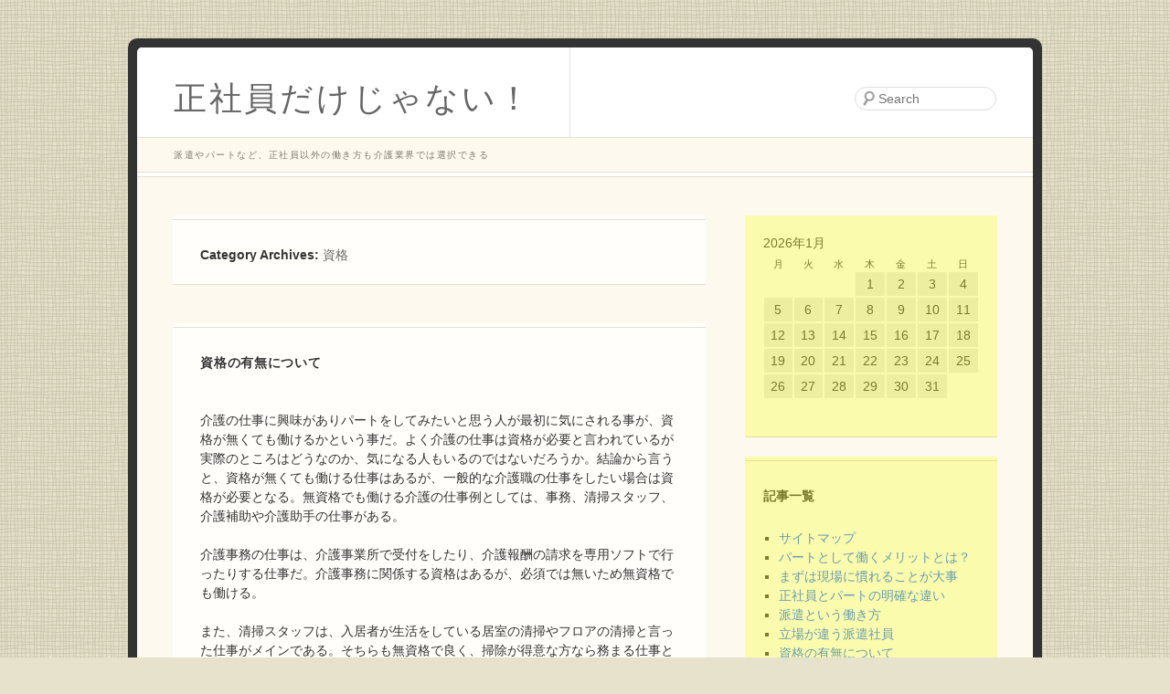

--- FILE ---
content_type: text/html; charset=UTF-8
request_url: http://www.abruzzotv.com/category/qualification/
body_size: 28810
content:
<!DOCTYPE html>
<html dir="ltr" lang="ja" prefix="og: https://ogp.me/ns#">
<head>
<meta charset="UTF-8" />
<title>資格 | 正社員だけじゃない！</title>
<link rel="profile" href="http://gmpg.org/xfn/11" />
<link rel="pingback" href="http://www.abruzzotv.com/xmlrpc.php" />
<!--[if lt IE 9]>
<script src="/inc/js/html5.js" type="text/javascript"></script>
<![endif]-->


		<!-- All in One SEO 4.6.2 - aioseo.com -->
		<meta name="robots" content="noindex, max-snippet:-1, max-image-preview:large, max-video-preview:-1" />
		<link rel="canonical" href="http://www.abruzzotv.com/category/qualification/" />
		<meta name="generator" content="All in One SEO (AIOSEO) 4.6.2" />
		<script type="application/ld+json" class="aioseo-schema">
			{"@context":"https:\/\/schema.org","@graph":[{"@type":"BreadcrumbList","@id":"http:\/\/www.abruzzotv.com\/category\/qualification\/#breadcrumblist","itemListElement":[{"@type":"ListItem","@id":"http:\/\/www.abruzzotv.com\/#listItem","position":1,"name":"\u5bb6","item":"http:\/\/www.abruzzotv.com\/","nextItem":"http:\/\/www.abruzzotv.com\/category\/qualification\/#listItem"},{"@type":"ListItem","@id":"http:\/\/www.abruzzotv.com\/category\/qualification\/#listItem","position":2,"name":"\u8cc7\u683c","previousItem":"http:\/\/www.abruzzotv.com\/#listItem"}]},{"@type":"CollectionPage","@id":"http:\/\/www.abruzzotv.com\/category\/qualification\/#collectionpage","url":"http:\/\/www.abruzzotv.com\/category\/qualification\/","name":"\u8cc7\u683c | \u6b63\u793e\u54e1\u3060\u3051\u3058\u3083\u306a\u3044\uff01","inLanguage":"ja","isPartOf":{"@id":"http:\/\/www.abruzzotv.com\/#website"},"breadcrumb":{"@id":"http:\/\/www.abruzzotv.com\/category\/qualification\/#breadcrumblist"}},{"@type":"Organization","@id":"http:\/\/www.abruzzotv.com\/#organization","name":"\u6b63\u793e\u54e1\u3060\u3051\u3058\u3083\u306a\u3044\uff01","url":"http:\/\/www.abruzzotv.com\/"},{"@type":"WebSite","@id":"http:\/\/www.abruzzotv.com\/#website","url":"http:\/\/www.abruzzotv.com\/","name":"\u6b63\u793e\u54e1\u3060\u3051\u3058\u3083\u306a\u3044\uff01","description":"\u6d3e\u9063\u3084\u30d1\u30fc\u30c8\u306a\u3069\u3001\u6b63\u793e\u54e1\u4ee5\u5916\u306e\u50cd\u304d\u65b9\u3082\u4ecb\u8b77\u696d\u754c\u3067\u306f\u9078\u629e\u3067\u304d\u308b","inLanguage":"ja","publisher":{"@id":"http:\/\/www.abruzzotv.com\/#organization"}}]}
		</script>
		<!-- All in One SEO -->

<link rel="alternate" type="application/rss+xml" title="正社員だけじゃない！ &raquo; フィード" href="http://www.abruzzotv.com/feed/" />
<link rel="alternate" type="application/rss+xml" title="正社員だけじゃない！ &raquo; コメントフィード" href="http://www.abruzzotv.com/comments/feed/" />
<link rel="alternate" type="application/rss+xml" title="正社員だけじゃない！ &raquo; 資格 カテゴリーのフィード" href="http://www.abruzzotv.com/category/qualification/feed/" />
<style id='wp-img-auto-sizes-contain-inline-css' type='text/css'>
img:is([sizes=auto i],[sizes^="auto," i]){contain-intrinsic-size:3000px 1500px}
/*# sourceURL=wp-img-auto-sizes-contain-inline-css */
</style>
<style id='wp-emoji-styles-inline-css' type='text/css'>

	img.wp-smiley, img.emoji {
		display: inline !important;
		border: none !important;
		box-shadow: none !important;
		height: 1em !important;
		width: 1em !important;
		margin: 0 0.07em !important;
		vertical-align: -0.1em !important;
		background: none !important;
		padding: 0 !important;
	}
/*# sourceURL=wp-emoji-styles-inline-css */
</style>
<style id='wp-block-library-inline-css' type='text/css'>
:root{--wp-block-synced-color:#7a00df;--wp-block-synced-color--rgb:122,0,223;--wp-bound-block-color:var(--wp-block-synced-color);--wp-editor-canvas-background:#ddd;--wp-admin-theme-color:#007cba;--wp-admin-theme-color--rgb:0,124,186;--wp-admin-theme-color-darker-10:#006ba1;--wp-admin-theme-color-darker-10--rgb:0,107,160.5;--wp-admin-theme-color-darker-20:#005a87;--wp-admin-theme-color-darker-20--rgb:0,90,135;--wp-admin-border-width-focus:2px}@media (min-resolution:192dpi){:root{--wp-admin-border-width-focus:1.5px}}.wp-element-button{cursor:pointer}:root .has-very-light-gray-background-color{background-color:#eee}:root .has-very-dark-gray-background-color{background-color:#313131}:root .has-very-light-gray-color{color:#eee}:root .has-very-dark-gray-color{color:#313131}:root .has-vivid-green-cyan-to-vivid-cyan-blue-gradient-background{background:linear-gradient(135deg,#00d084,#0693e3)}:root .has-purple-crush-gradient-background{background:linear-gradient(135deg,#34e2e4,#4721fb 50%,#ab1dfe)}:root .has-hazy-dawn-gradient-background{background:linear-gradient(135deg,#faaca8,#dad0ec)}:root .has-subdued-olive-gradient-background{background:linear-gradient(135deg,#fafae1,#67a671)}:root .has-atomic-cream-gradient-background{background:linear-gradient(135deg,#fdd79a,#004a59)}:root .has-nightshade-gradient-background{background:linear-gradient(135deg,#330968,#31cdcf)}:root .has-midnight-gradient-background{background:linear-gradient(135deg,#020381,#2874fc)}:root{--wp--preset--font-size--normal:16px;--wp--preset--font-size--huge:42px}.has-regular-font-size{font-size:1em}.has-larger-font-size{font-size:2.625em}.has-normal-font-size{font-size:var(--wp--preset--font-size--normal)}.has-huge-font-size{font-size:var(--wp--preset--font-size--huge)}.has-text-align-center{text-align:center}.has-text-align-left{text-align:left}.has-text-align-right{text-align:right}.has-fit-text{white-space:nowrap!important}#end-resizable-editor-section{display:none}.aligncenter{clear:both}.items-justified-left{justify-content:flex-start}.items-justified-center{justify-content:center}.items-justified-right{justify-content:flex-end}.items-justified-space-between{justify-content:space-between}.screen-reader-text{border:0;clip-path:inset(50%);height:1px;margin:-1px;overflow:hidden;padding:0;position:absolute;width:1px;word-wrap:normal!important}.screen-reader-text:focus{background-color:#ddd;clip-path:none;color:#444;display:block;font-size:1em;height:auto;left:5px;line-height:normal;padding:15px 23px 14px;text-decoration:none;top:5px;width:auto;z-index:100000}html :where(.has-border-color){border-style:solid}html :where([style*=border-top-color]){border-top-style:solid}html :where([style*=border-right-color]){border-right-style:solid}html :where([style*=border-bottom-color]){border-bottom-style:solid}html :where([style*=border-left-color]){border-left-style:solid}html :where([style*=border-width]){border-style:solid}html :where([style*=border-top-width]){border-top-style:solid}html :where([style*=border-right-width]){border-right-style:solid}html :where([style*=border-bottom-width]){border-bottom-style:solid}html :where([style*=border-left-width]){border-left-style:solid}html :where(img[class*=wp-image-]){height:auto;max-width:100%}:where(figure){margin:0 0 1em}html :where(.is-position-sticky){--wp-admin--admin-bar--position-offset:var(--wp-admin--admin-bar--height,0px)}@media screen and (max-width:600px){html :where(.is-position-sticky){--wp-admin--admin-bar--position-offset:0px}}

/*# sourceURL=wp-block-library-inline-css */
</style><style id='global-styles-inline-css' type='text/css'>
:root{--wp--preset--aspect-ratio--square: 1;--wp--preset--aspect-ratio--4-3: 4/3;--wp--preset--aspect-ratio--3-4: 3/4;--wp--preset--aspect-ratio--3-2: 3/2;--wp--preset--aspect-ratio--2-3: 2/3;--wp--preset--aspect-ratio--16-9: 16/9;--wp--preset--aspect-ratio--9-16: 9/16;--wp--preset--color--black: #000000;--wp--preset--color--cyan-bluish-gray: #abb8c3;--wp--preset--color--white: #ffffff;--wp--preset--color--pale-pink: #f78da7;--wp--preset--color--vivid-red: #cf2e2e;--wp--preset--color--luminous-vivid-orange: #ff6900;--wp--preset--color--luminous-vivid-amber: #fcb900;--wp--preset--color--light-green-cyan: #7bdcb5;--wp--preset--color--vivid-green-cyan: #00d084;--wp--preset--color--pale-cyan-blue: #8ed1fc;--wp--preset--color--vivid-cyan-blue: #0693e3;--wp--preset--color--vivid-purple: #9b51e0;--wp--preset--gradient--vivid-cyan-blue-to-vivid-purple: linear-gradient(135deg,rgb(6,147,227) 0%,rgb(155,81,224) 100%);--wp--preset--gradient--light-green-cyan-to-vivid-green-cyan: linear-gradient(135deg,rgb(122,220,180) 0%,rgb(0,208,130) 100%);--wp--preset--gradient--luminous-vivid-amber-to-luminous-vivid-orange: linear-gradient(135deg,rgb(252,185,0) 0%,rgb(255,105,0) 100%);--wp--preset--gradient--luminous-vivid-orange-to-vivid-red: linear-gradient(135deg,rgb(255,105,0) 0%,rgb(207,46,46) 100%);--wp--preset--gradient--very-light-gray-to-cyan-bluish-gray: linear-gradient(135deg,rgb(238,238,238) 0%,rgb(169,184,195) 100%);--wp--preset--gradient--cool-to-warm-spectrum: linear-gradient(135deg,rgb(74,234,220) 0%,rgb(151,120,209) 20%,rgb(207,42,186) 40%,rgb(238,44,130) 60%,rgb(251,105,98) 80%,rgb(254,248,76) 100%);--wp--preset--gradient--blush-light-purple: linear-gradient(135deg,rgb(255,206,236) 0%,rgb(152,150,240) 100%);--wp--preset--gradient--blush-bordeaux: linear-gradient(135deg,rgb(254,205,165) 0%,rgb(254,45,45) 50%,rgb(107,0,62) 100%);--wp--preset--gradient--luminous-dusk: linear-gradient(135deg,rgb(255,203,112) 0%,rgb(199,81,192) 50%,rgb(65,88,208) 100%);--wp--preset--gradient--pale-ocean: linear-gradient(135deg,rgb(255,245,203) 0%,rgb(182,227,212) 50%,rgb(51,167,181) 100%);--wp--preset--gradient--electric-grass: linear-gradient(135deg,rgb(202,248,128) 0%,rgb(113,206,126) 100%);--wp--preset--gradient--midnight: linear-gradient(135deg,rgb(2,3,129) 0%,rgb(40,116,252) 100%);--wp--preset--font-size--small: 13px;--wp--preset--font-size--medium: 20px;--wp--preset--font-size--large: 36px;--wp--preset--font-size--x-large: 42px;--wp--preset--spacing--20: 0.44rem;--wp--preset--spacing--30: 0.67rem;--wp--preset--spacing--40: 1rem;--wp--preset--spacing--50: 1.5rem;--wp--preset--spacing--60: 2.25rem;--wp--preset--spacing--70: 3.38rem;--wp--preset--spacing--80: 5.06rem;--wp--preset--shadow--natural: 6px 6px 9px rgba(0, 0, 0, 0.2);--wp--preset--shadow--deep: 12px 12px 50px rgba(0, 0, 0, 0.4);--wp--preset--shadow--sharp: 6px 6px 0px rgba(0, 0, 0, 0.2);--wp--preset--shadow--outlined: 6px 6px 0px -3px rgb(255, 255, 255), 6px 6px rgb(0, 0, 0);--wp--preset--shadow--crisp: 6px 6px 0px rgb(0, 0, 0);}:where(.is-layout-flex){gap: 0.5em;}:where(.is-layout-grid){gap: 0.5em;}body .is-layout-flex{display: flex;}.is-layout-flex{flex-wrap: wrap;align-items: center;}.is-layout-flex > :is(*, div){margin: 0;}body .is-layout-grid{display: grid;}.is-layout-grid > :is(*, div){margin: 0;}:where(.wp-block-columns.is-layout-flex){gap: 2em;}:where(.wp-block-columns.is-layout-grid){gap: 2em;}:where(.wp-block-post-template.is-layout-flex){gap: 1.25em;}:where(.wp-block-post-template.is-layout-grid){gap: 1.25em;}.has-black-color{color: var(--wp--preset--color--black) !important;}.has-cyan-bluish-gray-color{color: var(--wp--preset--color--cyan-bluish-gray) !important;}.has-white-color{color: var(--wp--preset--color--white) !important;}.has-pale-pink-color{color: var(--wp--preset--color--pale-pink) !important;}.has-vivid-red-color{color: var(--wp--preset--color--vivid-red) !important;}.has-luminous-vivid-orange-color{color: var(--wp--preset--color--luminous-vivid-orange) !important;}.has-luminous-vivid-amber-color{color: var(--wp--preset--color--luminous-vivid-amber) !important;}.has-light-green-cyan-color{color: var(--wp--preset--color--light-green-cyan) !important;}.has-vivid-green-cyan-color{color: var(--wp--preset--color--vivid-green-cyan) !important;}.has-pale-cyan-blue-color{color: var(--wp--preset--color--pale-cyan-blue) !important;}.has-vivid-cyan-blue-color{color: var(--wp--preset--color--vivid-cyan-blue) !important;}.has-vivid-purple-color{color: var(--wp--preset--color--vivid-purple) !important;}.has-black-background-color{background-color: var(--wp--preset--color--black) !important;}.has-cyan-bluish-gray-background-color{background-color: var(--wp--preset--color--cyan-bluish-gray) !important;}.has-white-background-color{background-color: var(--wp--preset--color--white) !important;}.has-pale-pink-background-color{background-color: var(--wp--preset--color--pale-pink) !important;}.has-vivid-red-background-color{background-color: var(--wp--preset--color--vivid-red) !important;}.has-luminous-vivid-orange-background-color{background-color: var(--wp--preset--color--luminous-vivid-orange) !important;}.has-luminous-vivid-amber-background-color{background-color: var(--wp--preset--color--luminous-vivid-amber) !important;}.has-light-green-cyan-background-color{background-color: var(--wp--preset--color--light-green-cyan) !important;}.has-vivid-green-cyan-background-color{background-color: var(--wp--preset--color--vivid-green-cyan) !important;}.has-pale-cyan-blue-background-color{background-color: var(--wp--preset--color--pale-cyan-blue) !important;}.has-vivid-cyan-blue-background-color{background-color: var(--wp--preset--color--vivid-cyan-blue) !important;}.has-vivid-purple-background-color{background-color: var(--wp--preset--color--vivid-purple) !important;}.has-black-border-color{border-color: var(--wp--preset--color--black) !important;}.has-cyan-bluish-gray-border-color{border-color: var(--wp--preset--color--cyan-bluish-gray) !important;}.has-white-border-color{border-color: var(--wp--preset--color--white) !important;}.has-pale-pink-border-color{border-color: var(--wp--preset--color--pale-pink) !important;}.has-vivid-red-border-color{border-color: var(--wp--preset--color--vivid-red) !important;}.has-luminous-vivid-orange-border-color{border-color: var(--wp--preset--color--luminous-vivid-orange) !important;}.has-luminous-vivid-amber-border-color{border-color: var(--wp--preset--color--luminous-vivid-amber) !important;}.has-light-green-cyan-border-color{border-color: var(--wp--preset--color--light-green-cyan) !important;}.has-vivid-green-cyan-border-color{border-color: var(--wp--preset--color--vivid-green-cyan) !important;}.has-pale-cyan-blue-border-color{border-color: var(--wp--preset--color--pale-cyan-blue) !important;}.has-vivid-cyan-blue-border-color{border-color: var(--wp--preset--color--vivid-cyan-blue) !important;}.has-vivid-purple-border-color{border-color: var(--wp--preset--color--vivid-purple) !important;}.has-vivid-cyan-blue-to-vivid-purple-gradient-background{background: var(--wp--preset--gradient--vivid-cyan-blue-to-vivid-purple) !important;}.has-light-green-cyan-to-vivid-green-cyan-gradient-background{background: var(--wp--preset--gradient--light-green-cyan-to-vivid-green-cyan) !important;}.has-luminous-vivid-amber-to-luminous-vivid-orange-gradient-background{background: var(--wp--preset--gradient--luminous-vivid-amber-to-luminous-vivid-orange) !important;}.has-luminous-vivid-orange-to-vivid-red-gradient-background{background: var(--wp--preset--gradient--luminous-vivid-orange-to-vivid-red) !important;}.has-very-light-gray-to-cyan-bluish-gray-gradient-background{background: var(--wp--preset--gradient--very-light-gray-to-cyan-bluish-gray) !important;}.has-cool-to-warm-spectrum-gradient-background{background: var(--wp--preset--gradient--cool-to-warm-spectrum) !important;}.has-blush-light-purple-gradient-background{background: var(--wp--preset--gradient--blush-light-purple) !important;}.has-blush-bordeaux-gradient-background{background: var(--wp--preset--gradient--blush-bordeaux) !important;}.has-luminous-dusk-gradient-background{background: var(--wp--preset--gradient--luminous-dusk) !important;}.has-pale-ocean-gradient-background{background: var(--wp--preset--gradient--pale-ocean) !important;}.has-electric-grass-gradient-background{background: var(--wp--preset--gradient--electric-grass) !important;}.has-midnight-gradient-background{background: var(--wp--preset--gradient--midnight) !important;}.has-small-font-size{font-size: var(--wp--preset--font-size--small) !important;}.has-medium-font-size{font-size: var(--wp--preset--font-size--medium) !important;}.has-large-font-size{font-size: var(--wp--preset--font-size--large) !important;}.has-x-large-font-size{font-size: var(--wp--preset--font-size--x-large) !important;}
/*# sourceURL=global-styles-inline-css */
</style>

<style id='classic-theme-styles-inline-css' type='text/css'>
/*! This file is auto-generated */
.wp-block-button__link{color:#fff;background-color:#32373c;border-radius:9999px;box-shadow:none;text-decoration:none;padding:calc(.667em + 2px) calc(1.333em + 2px);font-size:1.125em}.wp-block-file__button{background:#32373c;color:#fff;text-decoration:none}
/*# sourceURL=/wp-includes/css/classic-themes.min.css */
</style>
<link rel='stylesheet' id='fruit-shake-css' href='http://www.abruzzotv.com/wp-content/themes/fruit-shake/style.css?ver=6.9' type='text/css' media='all' />
<link rel="https://api.w.org/" href="http://www.abruzzotv.com/wp-json/" /><link rel="alternate" title="JSON" type="application/json" href="http://www.abruzzotv.com/wp-json/wp/v2/categories/3" /><link rel="EditURI" type="application/rsd+xml" title="RSD" href="http://www.abruzzotv.com/xmlrpc.php?rsd" />
<meta name="generator" content="WordPress 6.9" />
</head>

<body class="archive category category-qualification category-3 wp-theme-fruit-shake primary secondary indexed">
<div id="page" class="hfeed">
	<header id="branding" role="banner">
			<div class="site-branding">
				<h1 id="site-title"><span><a href="http://www.abruzzotv.com/" title="正社員だけじゃない！" rel="home">正社員だけじゃない！</a></span></h1>
				<h2 id="site-description">派遣やパートなど、正社員以外の働き方も介護業界では選択できる</h2>
			</div>

			<div id="site-image">
				
			</div><!-- #site-image -->

				<form method="get" id="searchform" action="http://www.abruzzotv.com/">
		<input type="text" class="field" name="s" id="s"  placeholder="Search" />
		<input type="submit" class="submit" name="submit" id="searchsubmit" value="Search" />
	</form>
				</header><!-- #branding -->


	<div id="main" class="site-main">
		<section id="primary">
			<div id="content" class="site-content" role="main">

				<header class="page-header">
					<h1 class="page-title">Category Archives: <span>資格</span></h1>

									</header>

								
					
<article id="post-6" class="post-6 page type-page status-publish hentry category-qualification">
	<header class="entry-header">
		<h1 class="entry-title"><a href="http://www.abruzzotv.com/qualification/" rel="bookmark">資格の有無について</a></h1>

			</header><!-- .entry-header -->

		<div class="entry-content">
		<p>介護の仕事に興味がありパートをしてみたいと思う人が最初に気にされる事が、資格が無くても働けるかという事だ。よく介護の仕事は資格が必要と言われているが実際のところはどうなのか、気になる人もいるのではないだろうか。結論から言うと、資格が無くても働ける仕事はあるが、一般的な介護職の仕事をしたい場合は資格が必要となる。無資格でも働ける介護の仕事例としては、事務、清掃スタッフ、介護補助や介護助手の仕事がある。</p>
<p>介護事務の仕事は、介護事業所で受付をしたり、介護報酬の請求を専用ソフトで行ったりする仕事だ。介護事務に関係する資格はあるが、必須では無いため無資格でも働ける。</p>
<p>また、清掃スタッフは、入居者が生活をしている居室の清掃やフロアの清掃と言った仕事がメインである。そちらも無資格で良く、掃除が得意な方なら務まる仕事となっている。介護助手及び介護補助の業務は、ハードな仕事を行う介護士のお手伝いで、見守りや入浴や食事介助を手伝う。</p>
<p>介護士は基本的に一人で複数人の高齢者を見ることが多いが、その時にフロアの高齢者の見守りをしてくれる人が一人いれば、安心してトイレや居室で高齢者の排泄介助に当たることが出来る。見守りをしてくれる人がいれば、高齢者の事故やトラブルを未然に防ぐことが出来るといった良さもある。その為、介護助手や補助の仕事は仕事の中でも特に重要な役割を担う仕事である。</p>
<p>以上、無資格でもこれだけの仕事が出来る。介護業界でパートとして働きたい方は、介護助手や事務員と言った仕事にも注目だ。</p>
			</div><!-- .entry-content -->
	
	<footer class="entry-meta">
					</footer><!-- #entry-meta -->
</article><!-- #post-## -->

				
			</div><!-- #content -->
		</section><!-- #primary -->

<div id="secondary" class="widget-area" role="complementary">
		<aside id="calendar-2" class="widget widget_calendar"><div id="calendar_wrap" class="calendar_wrap"><table id="wp-calendar" class="wp-calendar-table">
	<caption>2026年1月</caption>
	<thead>
	<tr>
		<th scope="col" aria-label="月曜日">月</th>
		<th scope="col" aria-label="火曜日">火</th>
		<th scope="col" aria-label="水曜日">水</th>
		<th scope="col" aria-label="木曜日">木</th>
		<th scope="col" aria-label="金曜日">金</th>
		<th scope="col" aria-label="土曜日">土</th>
		<th scope="col" aria-label="日曜日">日</th>
	</tr>
	</thead>
	<tbody>
	<tr>
		<td colspan="3" class="pad">&nbsp;</td><td>1</td><td>2</td><td>3</td><td>4</td>
	</tr>
	<tr>
		<td>5</td><td>6</td><td>7</td><td>8</td><td>9</td><td>10</td><td>11</td>
	</tr>
	<tr>
		<td>12</td><td>13</td><td>14</td><td>15</td><td>16</td><td>17</td><td>18</td>
	</tr>
	<tr>
		<td>19</td><td>20</td><td>21</td><td>22</td><td>23</td><td>24</td><td>25</td>
	</tr>
	<tr>
		<td>26</td><td>27</td><td>28</td><td>29</td><td>30</td><td id="today">31</td>
		<td class="pad" colspan="1">&nbsp;</td>
	</tr>
	</tbody>
	</table><nav aria-label="前と次の月" class="wp-calendar-nav">
		<span class="wp-calendar-nav-prev">&nbsp;</span>
		<span class="pad">&nbsp;</span>
		<span class="wp-calendar-nav-next">&nbsp;</span>
	</nav></div></aside><aside id="pages-2" class="widget widget_pages"><h1 class="widget-title">記事一覧</h1>
			<ul>
				<li class="page_item page-item-1"><a href="http://www.abruzzotv.com/sitemap/">サイトマップ</a></li>
<li class="page_item page-item-4"><a href="http://www.abruzzotv.com/part/">パートとして働くメリットとは？</a></li>
<li class="page_item page-item-5"><a href="http://www.abruzzotv.com/">まずは現場に慣れることが大事</a></li>
<li class="page_item page-item-21"><a href="http://www.abruzzotv.com/full-time-employee/">正社員とパートの明確な違い</a></li>
<li class="page_item page-item-2"><a href="http://www.abruzzotv.com/dispatch/">派遣という働き方</a></li>
<li class="page_item page-item-3"><a href="http://www.abruzzotv.com/position/">立場が違う派遣社員</a></li>
<li class="page_item page-item-6"><a href="http://www.abruzzotv.com/qualification/">資格の有無について</a></li>
			</ul>

			</aside></div><!-- #secondary .widget-area -->
	<footer id="colophon" role="contentinfo">
		<div id="site-info">
			<p><a href="http://wordpress.org/" title="A Semantic Personal Publishing Platform" rel="generator">Proudly powered by WordPress</a></p>
			<p>Theme: Fruit Shake by <a href="http://automattic.com/" rel="designer">Automattic</a>.</p>
		</div>
	</footer><!-- #colophon -->

	
	
	
<div id="supplementary" class="three">
		<div id="first" class="widget-area" role="complementary">
		<aside id="categories-2" class="widget widget_categories"><h1 class="widget-title">カテゴリー</h1>
			<ul>
					<li class="cat-item cat-item-4"><a href="http://www.abruzzotv.com/category/part-time-worker/">パート</a>
</li>
	<li class="cat-item cat-item-2"><a href="http://www.abruzzotv.com/category/blank/">ブランク</a>
</li>
	<li class="cat-item cat-item-8"><a href="http://www.abruzzotv.com/category/full-time-employee/">正社員</a>
</li>
	<li class="cat-item cat-item-7"><a href="http://www.abruzzotv.com/category/dispatch/">派遣</a>
</li>
	<li class="cat-item cat-item-6"><a href="http://www.abruzzotv.com/category/position/">立場</a>
</li>
	<li class="cat-item cat-item-3 current-cat"><a aria-current="page" href="http://www.abruzzotv.com/category/qualification/">資格</a>
</li>
			</ul>

			</aside>	</div><!-- #first .widget-area -->
	
		<div id="second" class="widget-area" role="complementary">
			</div><!-- #second .widget-area -->
	
		<div id="third" class="widget-area" role="complementary">
		<aside id="meta-3" class="widget widget_meta"><h1 class="widget-title">メタ情報</h1>
		<ul>
						<li><a href="http://www.abruzzotv.com/wp-login.php">ログイン</a></li>
			<li><a href="http://www.abruzzotv.com/feed/">投稿フィード</a></li>
			<li><a href="http://www.abruzzotv.com/comments/feed/">コメントフィード</a></li>

			<li><a href="https://ja.wordpress.org/">WordPress.org</a></li>
		</ul>

		</aside>	</div><!-- #third .widget-area -->
	</div><!-- #supplementary -->
	</div><!-- #main -->
</div><!-- #page -->

<script type="speculationrules">
{"prefetch":[{"source":"document","where":{"and":[{"href_matches":"/*"},{"not":{"href_matches":["/wp-*.php","/wp-admin/*","/wp-content/uploads/*","/wp-content/*","/wp-content/plugins/*","/wp-content/themes/fruit-shake/*","/*\\?(.+)"]}},{"not":{"selector_matches":"a[rel~=\"nofollow\"]"}},{"not":{"selector_matches":".no-prefetch, .no-prefetch a"}}]},"eagerness":"conservative"}]}
</script>
<script id="wp-emoji-settings" type="application/json">
{"baseUrl":"https://s.w.org/images/core/emoji/17.0.2/72x72/","ext":".png","svgUrl":"https://s.w.org/images/core/emoji/17.0.2/svg/","svgExt":".svg","source":{"concatemoji":"http://www.abruzzotv.com/wp-includes/js/wp-emoji-release.min.js?ver=6.9"}}
</script>
<script type="module">
/* <![CDATA[ */
/*! This file is auto-generated */
const a=JSON.parse(document.getElementById("wp-emoji-settings").textContent),o=(window._wpemojiSettings=a,"wpEmojiSettingsSupports"),s=["flag","emoji"];function i(e){try{var t={supportTests:e,timestamp:(new Date).valueOf()};sessionStorage.setItem(o,JSON.stringify(t))}catch(e){}}function c(e,t,n){e.clearRect(0,0,e.canvas.width,e.canvas.height),e.fillText(t,0,0);t=new Uint32Array(e.getImageData(0,0,e.canvas.width,e.canvas.height).data);e.clearRect(0,0,e.canvas.width,e.canvas.height),e.fillText(n,0,0);const a=new Uint32Array(e.getImageData(0,0,e.canvas.width,e.canvas.height).data);return t.every((e,t)=>e===a[t])}function p(e,t){e.clearRect(0,0,e.canvas.width,e.canvas.height),e.fillText(t,0,0);var n=e.getImageData(16,16,1,1);for(let e=0;e<n.data.length;e++)if(0!==n.data[e])return!1;return!0}function u(e,t,n,a){switch(t){case"flag":return n(e,"\ud83c\udff3\ufe0f\u200d\u26a7\ufe0f","\ud83c\udff3\ufe0f\u200b\u26a7\ufe0f")?!1:!n(e,"\ud83c\udde8\ud83c\uddf6","\ud83c\udde8\u200b\ud83c\uddf6")&&!n(e,"\ud83c\udff4\udb40\udc67\udb40\udc62\udb40\udc65\udb40\udc6e\udb40\udc67\udb40\udc7f","\ud83c\udff4\u200b\udb40\udc67\u200b\udb40\udc62\u200b\udb40\udc65\u200b\udb40\udc6e\u200b\udb40\udc67\u200b\udb40\udc7f");case"emoji":return!a(e,"\ud83e\u1fac8")}return!1}function f(e,t,n,a){let r;const o=(r="undefined"!=typeof WorkerGlobalScope&&self instanceof WorkerGlobalScope?new OffscreenCanvas(300,150):document.createElement("canvas")).getContext("2d",{willReadFrequently:!0}),s=(o.textBaseline="top",o.font="600 32px Arial",{});return e.forEach(e=>{s[e]=t(o,e,n,a)}),s}function r(e){var t=document.createElement("script");t.src=e,t.defer=!0,document.head.appendChild(t)}a.supports={everything:!0,everythingExceptFlag:!0},new Promise(t=>{let n=function(){try{var e=JSON.parse(sessionStorage.getItem(o));if("object"==typeof e&&"number"==typeof e.timestamp&&(new Date).valueOf()<e.timestamp+604800&&"object"==typeof e.supportTests)return e.supportTests}catch(e){}return null}();if(!n){if("undefined"!=typeof Worker&&"undefined"!=typeof OffscreenCanvas&&"undefined"!=typeof URL&&URL.createObjectURL&&"undefined"!=typeof Blob)try{var e="postMessage("+f.toString()+"("+[JSON.stringify(s),u.toString(),c.toString(),p.toString()].join(",")+"));",a=new Blob([e],{type:"text/javascript"});const r=new Worker(URL.createObjectURL(a),{name:"wpTestEmojiSupports"});return void(r.onmessage=e=>{i(n=e.data),r.terminate(),t(n)})}catch(e){}i(n=f(s,u,c,p))}t(n)}).then(e=>{for(const n in e)a.supports[n]=e[n],a.supports.everything=a.supports.everything&&a.supports[n],"flag"!==n&&(a.supports.everythingExceptFlag=a.supports.everythingExceptFlag&&a.supports[n]);var t;a.supports.everythingExceptFlag=a.supports.everythingExceptFlag&&!a.supports.flag,a.supports.everything||((t=a.source||{}).concatemoji?r(t.concatemoji):t.wpemoji&&t.twemoji&&(r(t.twemoji),r(t.wpemoji)))});
//# sourceURL=http://www.abruzzotv.com/wp-includes/js/wp-emoji-loader.min.js
/* ]]> */
</script>

</body>
</html>